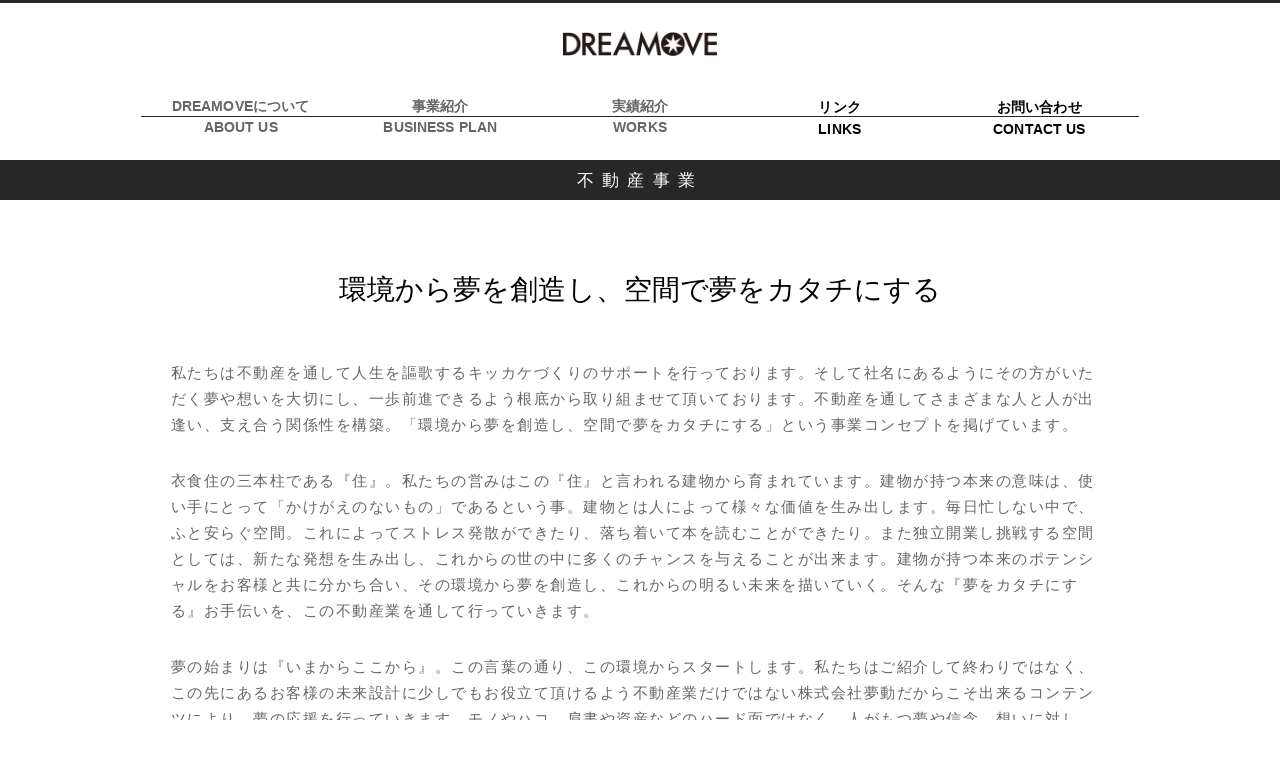

--- FILE ---
content_type: text/html; charset=UTF-8
request_url: https://dreamove.jp/business/estate/
body_size: 21910
content:
<!DOCTYPE html>
<html lang="ja" class="nojs">
  <head>
    <meta charset="utf-8">
    <meta content="width=device-width,initial-scale=1.0" name="viewport">
    <title>不動産事業  |  夢動</title>
    <meta name="Description" content="">
    <meta http-equiv="X-UA-Compatible” content=”IE=9" />
    <!-- OpenGraph -->
    <meta property="og:locale" content="ja_JP">
    <meta property="og:type" content="blog">
    <meta property="og:title" content="">
    <meta property="og:description" content="">
    <!-- <meta property="og:url" content="#"> -->
    <!-- <meta property="og:image" content="#"> -->

    <!-- CSS -->
    <link href='//fonts.googleapis.com/css?family=Oxygen:400,700,300' rel='stylesheet' type='text/css'>
    <!-- <link href='http://fonts.googleapis.com/css?family=Roboto:400,700,400italic|Roboto+Condensed:400,700' rel='stylesheet' type='text/css'> -->
    <script src="//ajax.googleapis.com/ajax/libs/jquery/2.0.0/jquery.min.js"></script>
    <!-- <script type="text/javascript" src="js/pagetop.js"></script> -->
    <script type="text/javascript" src="https://dreamove.jp/cmswp/wp-content/themes/dreamove/dreamove/js/scrollto.js"></script>
    <script type="text/javascript" src="https://dreamove.jp/cmswp/wp-content/themes/dreamove/dreamove/js/modernizr.custom.js"></script>

    <!--Map表示・位置情報取得 Google API、位置情報を取得しない場合は最後はfalseでOK-->
    <!-- <script type="text/javascript" src="http://maps.google.com/maps/api/js?sensor=true"></script> -->
    <!-- <script type="text/javascript" src="http://maps.google.com/maps/api/js?sensor=false&amp;language=ja"></script> -->
    <script type="text/javascript" src="https://dreamove.jp/cmswp/wp-content/themes/dreamove/dreamove/js/jquery.flexslider-min.js"></script>
    <script type="text/javascript" src="https://dreamove.jp/cmswp/wp-content/themes/dreamove/dreamove/js/jQueryRotate.js"></script>
    <!-- <script src="https://maps.googleapis.com/maps/api/js?libraries=geometry&amp;sensor=true&amp;language=jp"></script> -->
    <script type="text/javascript" src="https://dreamove.jp/cmswp/wp-content/themes/dreamove/dreamove/js/common.js"></script>
    <link href="https://dreamove.jp/cmswp/wp-content/themes/dreamove/dreamove/style.css" rel="stylesheet" type="text/css" media="screen">
    <meta name='robots' content='max-image-preview:large' />
<link rel='stylesheet' id='wp-block-library-css' href='https://dreamove.jp/cmswp/wp-includes/css/dist/block-library/style.min.css?ver=6.2.8' type='text/css' media='all' />
<link rel='stylesheet' id='classic-theme-styles-css' href='https://dreamove.jp/cmswp/wp-includes/css/classic-themes.min.css?ver=6.2.8' type='text/css' media='all' />
<style id='global-styles-inline-css' type='text/css'>
body{--wp--preset--color--black: #000000;--wp--preset--color--cyan-bluish-gray: #abb8c3;--wp--preset--color--white: #ffffff;--wp--preset--color--pale-pink: #f78da7;--wp--preset--color--vivid-red: #cf2e2e;--wp--preset--color--luminous-vivid-orange: #ff6900;--wp--preset--color--luminous-vivid-amber: #fcb900;--wp--preset--color--light-green-cyan: #7bdcb5;--wp--preset--color--vivid-green-cyan: #00d084;--wp--preset--color--pale-cyan-blue: #8ed1fc;--wp--preset--color--vivid-cyan-blue: #0693e3;--wp--preset--color--vivid-purple: #9b51e0;--wp--preset--gradient--vivid-cyan-blue-to-vivid-purple: linear-gradient(135deg,rgba(6,147,227,1) 0%,rgb(155,81,224) 100%);--wp--preset--gradient--light-green-cyan-to-vivid-green-cyan: linear-gradient(135deg,rgb(122,220,180) 0%,rgb(0,208,130) 100%);--wp--preset--gradient--luminous-vivid-amber-to-luminous-vivid-orange: linear-gradient(135deg,rgba(252,185,0,1) 0%,rgba(255,105,0,1) 100%);--wp--preset--gradient--luminous-vivid-orange-to-vivid-red: linear-gradient(135deg,rgba(255,105,0,1) 0%,rgb(207,46,46) 100%);--wp--preset--gradient--very-light-gray-to-cyan-bluish-gray: linear-gradient(135deg,rgb(238,238,238) 0%,rgb(169,184,195) 100%);--wp--preset--gradient--cool-to-warm-spectrum: linear-gradient(135deg,rgb(74,234,220) 0%,rgb(151,120,209) 20%,rgb(207,42,186) 40%,rgb(238,44,130) 60%,rgb(251,105,98) 80%,rgb(254,248,76) 100%);--wp--preset--gradient--blush-light-purple: linear-gradient(135deg,rgb(255,206,236) 0%,rgb(152,150,240) 100%);--wp--preset--gradient--blush-bordeaux: linear-gradient(135deg,rgb(254,205,165) 0%,rgb(254,45,45) 50%,rgb(107,0,62) 100%);--wp--preset--gradient--luminous-dusk: linear-gradient(135deg,rgb(255,203,112) 0%,rgb(199,81,192) 50%,rgb(65,88,208) 100%);--wp--preset--gradient--pale-ocean: linear-gradient(135deg,rgb(255,245,203) 0%,rgb(182,227,212) 50%,rgb(51,167,181) 100%);--wp--preset--gradient--electric-grass: linear-gradient(135deg,rgb(202,248,128) 0%,rgb(113,206,126) 100%);--wp--preset--gradient--midnight: linear-gradient(135deg,rgb(2,3,129) 0%,rgb(40,116,252) 100%);--wp--preset--duotone--dark-grayscale: url('#wp-duotone-dark-grayscale');--wp--preset--duotone--grayscale: url('#wp-duotone-grayscale');--wp--preset--duotone--purple-yellow: url('#wp-duotone-purple-yellow');--wp--preset--duotone--blue-red: url('#wp-duotone-blue-red');--wp--preset--duotone--midnight: url('#wp-duotone-midnight');--wp--preset--duotone--magenta-yellow: url('#wp-duotone-magenta-yellow');--wp--preset--duotone--purple-green: url('#wp-duotone-purple-green');--wp--preset--duotone--blue-orange: url('#wp-duotone-blue-orange');--wp--preset--font-size--small: 13px;--wp--preset--font-size--medium: 20px;--wp--preset--font-size--large: 36px;--wp--preset--font-size--x-large: 42px;--wp--preset--spacing--20: 0.44rem;--wp--preset--spacing--30: 0.67rem;--wp--preset--spacing--40: 1rem;--wp--preset--spacing--50: 1.5rem;--wp--preset--spacing--60: 2.25rem;--wp--preset--spacing--70: 3.38rem;--wp--preset--spacing--80: 5.06rem;--wp--preset--shadow--natural: 6px 6px 9px rgba(0, 0, 0, 0.2);--wp--preset--shadow--deep: 12px 12px 50px rgba(0, 0, 0, 0.4);--wp--preset--shadow--sharp: 6px 6px 0px rgba(0, 0, 0, 0.2);--wp--preset--shadow--outlined: 6px 6px 0px -3px rgba(255, 255, 255, 1), 6px 6px rgba(0, 0, 0, 1);--wp--preset--shadow--crisp: 6px 6px 0px rgba(0, 0, 0, 1);}:where(.is-layout-flex){gap: 0.5em;}body .is-layout-flow > .alignleft{float: left;margin-inline-start: 0;margin-inline-end: 2em;}body .is-layout-flow > .alignright{float: right;margin-inline-start: 2em;margin-inline-end: 0;}body .is-layout-flow > .aligncenter{margin-left: auto !important;margin-right: auto !important;}body .is-layout-constrained > .alignleft{float: left;margin-inline-start: 0;margin-inline-end: 2em;}body .is-layout-constrained > .alignright{float: right;margin-inline-start: 2em;margin-inline-end: 0;}body .is-layout-constrained > .aligncenter{margin-left: auto !important;margin-right: auto !important;}body .is-layout-constrained > :where(:not(.alignleft):not(.alignright):not(.alignfull)){max-width: var(--wp--style--global--content-size);margin-left: auto !important;margin-right: auto !important;}body .is-layout-constrained > .alignwide{max-width: var(--wp--style--global--wide-size);}body .is-layout-flex{display: flex;}body .is-layout-flex{flex-wrap: wrap;align-items: center;}body .is-layout-flex > *{margin: 0;}:where(.wp-block-columns.is-layout-flex){gap: 2em;}.has-black-color{color: var(--wp--preset--color--black) !important;}.has-cyan-bluish-gray-color{color: var(--wp--preset--color--cyan-bluish-gray) !important;}.has-white-color{color: var(--wp--preset--color--white) !important;}.has-pale-pink-color{color: var(--wp--preset--color--pale-pink) !important;}.has-vivid-red-color{color: var(--wp--preset--color--vivid-red) !important;}.has-luminous-vivid-orange-color{color: var(--wp--preset--color--luminous-vivid-orange) !important;}.has-luminous-vivid-amber-color{color: var(--wp--preset--color--luminous-vivid-amber) !important;}.has-light-green-cyan-color{color: var(--wp--preset--color--light-green-cyan) !important;}.has-vivid-green-cyan-color{color: var(--wp--preset--color--vivid-green-cyan) !important;}.has-pale-cyan-blue-color{color: var(--wp--preset--color--pale-cyan-blue) !important;}.has-vivid-cyan-blue-color{color: var(--wp--preset--color--vivid-cyan-blue) !important;}.has-vivid-purple-color{color: var(--wp--preset--color--vivid-purple) !important;}.has-black-background-color{background-color: var(--wp--preset--color--black) !important;}.has-cyan-bluish-gray-background-color{background-color: var(--wp--preset--color--cyan-bluish-gray) !important;}.has-white-background-color{background-color: var(--wp--preset--color--white) !important;}.has-pale-pink-background-color{background-color: var(--wp--preset--color--pale-pink) !important;}.has-vivid-red-background-color{background-color: var(--wp--preset--color--vivid-red) !important;}.has-luminous-vivid-orange-background-color{background-color: var(--wp--preset--color--luminous-vivid-orange) !important;}.has-luminous-vivid-amber-background-color{background-color: var(--wp--preset--color--luminous-vivid-amber) !important;}.has-light-green-cyan-background-color{background-color: var(--wp--preset--color--light-green-cyan) !important;}.has-vivid-green-cyan-background-color{background-color: var(--wp--preset--color--vivid-green-cyan) !important;}.has-pale-cyan-blue-background-color{background-color: var(--wp--preset--color--pale-cyan-blue) !important;}.has-vivid-cyan-blue-background-color{background-color: var(--wp--preset--color--vivid-cyan-blue) !important;}.has-vivid-purple-background-color{background-color: var(--wp--preset--color--vivid-purple) !important;}.has-black-border-color{border-color: var(--wp--preset--color--black) !important;}.has-cyan-bluish-gray-border-color{border-color: var(--wp--preset--color--cyan-bluish-gray) !important;}.has-white-border-color{border-color: var(--wp--preset--color--white) !important;}.has-pale-pink-border-color{border-color: var(--wp--preset--color--pale-pink) !important;}.has-vivid-red-border-color{border-color: var(--wp--preset--color--vivid-red) !important;}.has-luminous-vivid-orange-border-color{border-color: var(--wp--preset--color--luminous-vivid-orange) !important;}.has-luminous-vivid-amber-border-color{border-color: var(--wp--preset--color--luminous-vivid-amber) !important;}.has-light-green-cyan-border-color{border-color: var(--wp--preset--color--light-green-cyan) !important;}.has-vivid-green-cyan-border-color{border-color: var(--wp--preset--color--vivid-green-cyan) !important;}.has-pale-cyan-blue-border-color{border-color: var(--wp--preset--color--pale-cyan-blue) !important;}.has-vivid-cyan-blue-border-color{border-color: var(--wp--preset--color--vivid-cyan-blue) !important;}.has-vivid-purple-border-color{border-color: var(--wp--preset--color--vivid-purple) !important;}.has-vivid-cyan-blue-to-vivid-purple-gradient-background{background: var(--wp--preset--gradient--vivid-cyan-blue-to-vivid-purple) !important;}.has-light-green-cyan-to-vivid-green-cyan-gradient-background{background: var(--wp--preset--gradient--light-green-cyan-to-vivid-green-cyan) !important;}.has-luminous-vivid-amber-to-luminous-vivid-orange-gradient-background{background: var(--wp--preset--gradient--luminous-vivid-amber-to-luminous-vivid-orange) !important;}.has-luminous-vivid-orange-to-vivid-red-gradient-background{background: var(--wp--preset--gradient--luminous-vivid-orange-to-vivid-red) !important;}.has-very-light-gray-to-cyan-bluish-gray-gradient-background{background: var(--wp--preset--gradient--very-light-gray-to-cyan-bluish-gray) !important;}.has-cool-to-warm-spectrum-gradient-background{background: var(--wp--preset--gradient--cool-to-warm-spectrum) !important;}.has-blush-light-purple-gradient-background{background: var(--wp--preset--gradient--blush-light-purple) !important;}.has-blush-bordeaux-gradient-background{background: var(--wp--preset--gradient--blush-bordeaux) !important;}.has-luminous-dusk-gradient-background{background: var(--wp--preset--gradient--luminous-dusk) !important;}.has-pale-ocean-gradient-background{background: var(--wp--preset--gradient--pale-ocean) !important;}.has-electric-grass-gradient-background{background: var(--wp--preset--gradient--electric-grass) !important;}.has-midnight-gradient-background{background: var(--wp--preset--gradient--midnight) !important;}.has-small-font-size{font-size: var(--wp--preset--font-size--small) !important;}.has-medium-font-size{font-size: var(--wp--preset--font-size--medium) !important;}.has-large-font-size{font-size: var(--wp--preset--font-size--large) !important;}.has-x-large-font-size{font-size: var(--wp--preset--font-size--x-large) !important;}
.wp-block-navigation a:where(:not(.wp-element-button)){color: inherit;}
:where(.wp-block-columns.is-layout-flex){gap: 2em;}
.wp-block-pullquote{font-size: 1.5em;line-height: 1.6;}
</style>
<link rel="https://api.w.org/" href="https://dreamove.jp/wp-json/" /><link rel="alternate" type="application/json" href="https://dreamove.jp/wp-json/wp/v2/pages/18" /><link rel="EditURI" type="application/rsd+xml" title="RSD" href="https://dreamove.jp/cmswp/xmlrpc.php?rsd" />
<link rel="wlwmanifest" type="application/wlwmanifest+xml" href="https://dreamove.jp/cmswp/wp-includes/wlwmanifest.xml" />
<link rel="canonical" href="https://dreamove.jp/business/estate/" />
<link rel='shortlink' href='https://dreamove.jp/?p=18' />
<link rel="alternate" type="application/json+oembed" href="https://dreamove.jp/wp-json/oembed/1.0/embed?url=https%3A%2F%2Fdreamove.jp%2Fbusiness%2Festate%2F" />
<link rel="alternate" type="text/xml+oembed" href="https://dreamove.jp/wp-json/oembed/1.0/embed?url=https%3A%2F%2Fdreamove.jp%2Fbusiness%2Festate%2F&#038;format=xml" />
  </head>
  <body>
    <!-- 
    //////////////////////////////////////////////////////////////////////////////
    header
    //////////////////////////////////////////////////////////////////////////////
    -->
    <header id="header" class="inside body">
      <p id="Logo"><a href="https://dreamove.jp/"><img src="https://dreamove.jp/cmswp/wp-content/themes/dreamove/dreamove/images/dreamove_02.gif" height="105" width="640" alt=""></a></p>
      <!-- <h1 id="Logo-lead">Japanese Exchange Group Communication Site</h1> -->
      <nav id="Main-nav">
        <ul class="menu">
          <li>DREAMOVEについて<br />ABOUT US
            <ul class="sub">
              <li><a href="https://dreamove.jp/about/">経営理念</a></li>
              <li><a href="https://dreamove.jp/about/seven/">７つの行動指針</a></li>
              <li><a href="https://dreamove.jp/about/president/">代表挨拶</a></li>
              <li><a href="https://dreamove.jp/about/company/">会社概要</a></li>
            </ul>
          </li>
          <li>事業紹介<br />BUSINESS PLAN
            <ul class="sub">
              <li><a href="https://dreamove.jp/business/">ライフエンターテイメント事業</a></li>
              <li><a href="https://dreamove.jp/business/creative/">クリエイティブ事業</a></li>
              <li><a href="https://dreamove.jp/business/service/">サービス事業</a></li>
              <li><a href="https://dreamove.jp/business/estate/">不動産事業</a></li>
            </ul>
          </li>
          <li>実績紹介<br />WORKS
            <ul class="sub">
              <li><a href="https://dreamove.jp/works/events/">イベント開催</a></li>
              <li><a href="https://dreamove.jp/works/creative/">クリエイティブ</a></li>
            </ul>
          </li>
          <li><a href="https://dreamove.jp//links/">リンク<br />LINKS</a></li>
          <li><a href="mailto:dreamove.jp@gmail.com">お問い合わせ<br />CONTACT US</a></li>
        </ul>
      </nav>
    </header>
    <!-- 
    //////////////////////////////////////////////////////////////////////////////
    header
    //////////////////////////////////////////////////////////////////////////////
    -->
  <section id="Title">
    <h1>不動産事業</h1>
  </section>
  <section id="Content" class="inside body">
        <h2>環境から夢を創造し、空間で夢をカタチにする</h2>

<p>私たちは不動産を通して人生を謳歌するキッカケづくりのサポートを行っております。そして社名にあるようにその方がいただく夢や想いを大切にし、一歩前進できるよう根底から取り組ませて頂いております。不動産を通してさまざまな人と人が出逢い、支え合う関係性を構築。「環境から夢を創造し、空間で夢をカタチにする」という事業コンセプトを掲げています。</p>

<p>衣食住の三本柱である『住』。私たちの営みはこの『住』と言われる建物から育まれています。建物が持つ本来の意味は、使い手にとって「かけがえのないもの」であるという事。建物とは人によって様々な価値を生み出します。毎日忙しない中で、ふと安らぐ空間。これによってストレス発散ができたり、落ち着いて本を読むことができたり。また独立開業し挑戦する空間としては、新たな発想を生み出し、これからの世の中に多くのチャンスを与えることが出来ます。建物が持つ本来のポテンシャルをお客様と共に分かち合い、その環境から夢を創造し、これからの明るい未来を描いていく。そんな『夢をカタチにする』お手伝いを、この不動産業を通して行っていきます。</p>

<p>夢の始まりは『いまからここから』。この言葉の通り、この環境からスタートします。私たちはご紹介して終わりではなく、この先にあるお客様の未来設計に少しでもお役立て頂けるよう不動産業だけではない株式会社夢動だからこそ出来るコンテンツにより、夢の応援を行っていきます。モノやハコ、肩書や資産などのハード面ではなく、人がもつ夢や信念、想いに対して、不動産という分野で「らしさ」を追求し、誰もが「らしくある」ためのサポートを実現していきます。</p>

<p>店舗型という従来の受動方式ではなく、フットワーク軽く移動する能動方式で営業提案を行っています。地域密着業者ではなく、エリアを問わず自らの脚で赴くことで観える世界が広がります。これまで一都三県を中心に最寄駅285駅以上にて契約し、他社に類を見ない独自の目線で今もなお契約範囲は拡大中です。</p>

<p>借主様や買主様には、肩書ではなく夢や想いを訴求し、貸主様や売主様には、事務的な管理ではなく、応援やサポートを訴求します。代表自ら不動産オーナーでもあり、貸主・借主・管理業者・不動産業者といった不動産に関わる全ての方の気持ちを深い部分で理解しています。</p>

<p>人と人が共に支え合える関係性こそが、「らしさ」を実現する場や環境をつくりだし、信頼や継続的な契約につながると捉えています。</p>

<p>そして古物営業許可を取得しているため居抜き店舗の募集のみならず資産譲渡のサポートやお引越しの際に出る不用品の回収や不用品の買取といった業務も同時に行うことが可能です。（※使用状態や年式、購入時期によっては買取できない場合が御座います。その場合は無料引取若しくは回収費のご提案を致します。家電リサイクル法に基づく家電についても使用状態や年式、購入時期によって回収費のご提案を行います。）</p>    <div style="clear: both;"></div>
  </section>
  <!-- 
//////////////////////////////////////////////////////////////////////////////
footer
//////////////////////////////////////////////////////////////////////////////
-->
  <div id="Seven-stars">
    <img src="https://dreamove.jp/cmswp/wp-content/themes/dreamove/dreamove/images/seven-stars.png">
  </div>
  <footer id="Footer" class="body">
    <div class="inside body">
      <figure class="Main-nav3">
        <ul>
          <li class="footer-bottom"><a href="https://dreamove.jp/" title="">TOP PAGE</a></li>
          <li class="footer-bottom"><a href="https://dreamove.jp/links/">LINKS</a></li>
          <li class="footer-bottom"><a href="mailto:dreamove.jp@gmail.com">CONTACT US</a></li>
        </ul>
      </figure>
      <figure class="Main-nav3">
        <figcaption class="footer-bottom">ABOUT US</figcaption>
        <ul>
          <li><a href="https://dreamove.jp/about/">経営理念</a></li>
          <li><a href="https://dreamove.jp/about/seven/">７つの行動指針</a></li>
          <li><a href="https://dreamove.jp/about/president/">代表挨拶</a></li>
          <li><a href="https://dreamove.jp/about/company/">会社概要</a></li>
        </ul>
      </figure>
      <figure class="Main-nav3">
        <figcaption class="footer-bottom">BUSINESS PLAN</figcaption>
        <ul>
          <li><a href="https://dreamove.jp/business/">ライフエンターテイメント事業</a></li>
          <li><a href="https://dreamove.jp/business/creative/">クリエイティブ事業</a></li>
          <li><a href="https://dreamove.jp/business/service/">サービス事業</a></li>
          <li><a href="https://dreamove.jp/business/estate/">不動産事業</a></li>
        </ul>
      </figure>
      <figure class="Main-nav3 nav3-last">
        <figcaption class="footer-bottom">WORKS</figcaption>
        <ul>
          <li><a href="https://dreamove.jp/works/events/">イベント開催</a></li>
          <li><a href="https://dreamove.jp/works/creative/">クリエイティブ</a></li>
        </ul>
      </figure>
    </div>
  </footer>
  <div style="clear:both;"></div>
  <div id="copyright" class="inside body" style="clear:both;">
    <p>COPYRIGHT DREAMOVE CO., LTD. ALL RIGHTS RESERVED.</p>
  </div>
    </body>
</html>


--- FILE ---
content_type: text/css
request_url: https://dreamove.jp/cmswp/wp-content/themes/dreamove/dreamove/style.css
body_size: 263
content:
/* ****************************************
Theme Name: DREAMOVE
Theme URI: http://#
Description: This is our original theme of DREAMOVE.
Author: Tetsuro
Author URI:　http://flashball.jp/
Version:1.0
**************************************** */

@import url("css/flexslider.css");
@import url("css/style.css");
@import url("css/colorbox.css");

--- FILE ---
content_type: text/css
request_url: https://dreamove.jp/cmswp/wp-content/themes/dreamove/dreamove/css/style.css
body_size: 13858
content:
@charset "utf-8";
/* ****************************************
Theme Name: DREAMOVE
Theme URI: http://#
Description: This is our original theme of DREAMOVE.
Author: Tetsuro
Author URI:　http://flashball.jp/
Version:1.0
**************************************** */

/* reset */
* { margin: 0; padding: 0; }
ol,ul {list-style:none;padding:0;margin:0;}
img {vertical-align:top;font-size:0;line-height:0;border:none;}
h1,h2,h3,h4,h5,p {
	margin-bottom: 0;
	margin-left: 0;
	margin-top: 0;
	margin-right: 0px;
}
th {font-weight:normal;text-align:left;}
th,td {vertical-align:top;}

/* ----------------------------------------------------*/
/* font color */
body {
	font-size: 14px;
	font-family: "ヒラギノ角ゴ Pro W3", "Hiragino Kaku Gothic Pro", "メイリオ", "Meiryo", Osaka, "ＭＳ Ｐゴシック", "MS PGothic", Sans-Serif;
	color: #666;
	/*background: #A68480;*/
	word-break: break-all;
	letter-spacing: 0.01em;
	border-top: solid 3px rgb( 39, 39, 39 );
}
input,textarea,select {
	font-family: "ヒラギノ角ゴ Pro W3", "Hiragino Kaku Gothic Pro", "メイリオ", "Meiryo", Osaka, "ＭＳ Ｐゴシック", "MS PGothic", Sans-Serif;
	font-size: 100%;
}
table{ 
	border-collapse:collapse;
	border-spacing:0;
}
/* for IE */
.ie6 body {
	font-size: 75%;
}
.ie6 table {
	line-height: 1.5;
	font-size: 100%;
}
.ie6 input,.ie6 textarea,.ie6 select {
	font-family: "ＭＳ Ｐゴシック","MS PGothic", "Helvetica Neue", Helvetica, Arial, sans-serif;
	letter-spacing: 0;
}
.ie7 body {
	font-size: 70%;
}

h1,h2,h3,h4,h5 { 
	line-height: 1em;
	color: #000000;
}
p {
	line-height: 1.75em;
}
.imgfit img {
	/*width: 100%;*/
	/*height: auto;*/
}
.inside{
	width: 78%;
	margin: 0 auto;
}
.inside-img{
	width: 100%;
	margin: 0 auto;
	/*position: absolute;*/
}
#Top{
	background: #fff2df;
	padding: 0;
}
.index-2{
	background-color: #eee;
}
#Top{
/*	width: 960px;
	margin: 0 auto;*/
}
.after-space:after{
	/*margin-bottom: 300px;*/
}
.bold{
	font-weight: bold;
	color: #333333;
}
.red{
	color:#ff0000;
}
.blue{
	color:#1263aa;
}
.orange{
	color:#e89115;
}
.green{
	color:#269e3d;
}

/* ------------------------------------------*/
/* link */
a{
	display: block;
}
object{
	pointer-events: none;
}
a:link {
	color: #000;
	text-decoration: none;
}
a:visited {
	color: #888;
	text-decoration: none;
}
a:hover {
	color: #000;
	text-decoration: none;
}
a:active {
	text-decoration: none;
}


/* ------------------------------------------*/
/* toolTip */
.toolTip{
	width: 200px;
	height: auto;
    margin:0 1em 0 0;
    padding:.7em 1em;
    background-color: rgba( 39, 39, 39, 0.6);
    color:#ffffff;
    /*font-weight: bold;*/
		font-size:85%;
	z-index: 100;
}

/*============================
.header
============================*/
header#header {
	/*width: 100%;*/
	/*height: 105px;*/
	/*width: 100%;*/
	/*background-color: #FFF;*/
	/*min-width: 920px;*/
	margin: 0 auto;
	text-align: center;
	border-bottom: solid 1px rgb(39, 39, 39);
	z-index: 6000;
}
header.back-white{
	/*background-color: #FFF;*/
}
header p#Logo {
	/*float: left;*/
	z-index: 5000;
}
header p#Logo img {
	width: 154px;
	height: 25px;
	/*width: 100px;*/
	/*height: 60px;*/
	/*float: left;*/
	z-index: 5000;
}
header p#Logo a {
	margin: 2em 0 2.5em;
	/*float: left;*/
}
header h1#Logo-lead {
	font-size: 20px;
	padding: 20px 0 0 120px;
/*	font-family: 'Oxygen', sans-serif, bold;
*/	/*font-weight: bold;*/
}
header nav#Main-nav {
	/*float: right;*/
	/*padding: 30px 0 0 0;*/
	width: 100%;
	text-align: center;
	z-index: 500;
}
header nav#Main-nav ul li {
	float: left;
	width: 20%;
	text-align: center;
	/*padding: 0 0 0 20px;*/
	font-size: 100%;
	line-height: 1.5em;
	/*font-weight: bold;*/
	/*font-family: 'Oxygen', sans-serif, bold;*/
	margin: -20px 0 0;
	padding-bottom: 1em;
    z-index: 600;
}
header nav#Main-nav ul li a.active {
	/*border-bottom: 2px solid #d71f09;*/
}


header nav#Main-nav ul.menu{
    margin:60px 0 0 0;
    width:100%;
}
header nav#Main-nav ul.menu li{
    float:left;
    width:20%;
    height:50px;
    /*background:#464646;*/
    list-style-type:none;
    text-align:center;
    font-weight: bold;
    /*border-bottom:1px solid #666666;*/
    z-index: 700;
}
header nav#Main-nav ul.menu li a{
    display:block;
    /*width:177px;*/
    /*height:100%;*/
    line-height:22px;
    /*color:#ffffff;*/
    text-decoration:none;
    /*border-left:1px solid #666666;*/
    /*border-right:1px solid #333333;*/
    /*border-bottom:1px solid #ff0000;*/
    z-index: 800;
}
header nav#Main-nav ul.sub {
	margin: 0 0 0 0;
	padding: 7px 0 0 5px;
	z-index: 900;
	position: relative;
}
header nav#Main-nav ul.sub li{
    float:none;
    background:#fff;
    border: 1px solid #fff;
    width: 100%;
    z-index: 1000;
    margin: 0;
    padding: 0;
    height: 46px;
}
header nav#Main-nav ul.sub li a{
    color:#333333;
    font-size: 12px !important;
	line-height:120% !important; 
	padding: 11px 30px 13px 30px;
	text-align: left;
  z-index: 1500;
}





/*============================
#Eyecatch
============================*/
section#Eyecatch {
	width: 100%;
	color: #FFF;
	/*font-size: 60px;*/
	clear: both;
	margin-bottom: 20px;
}
section#Eyecatch div.inside {
	/*width: 100%;*/
	/*min-width: 920px;*/
	/*color: #FFF;*/
	font-size: 40px;
	/*clear: both;*/
}
section#Eyecatch .flexslider .slides li .inside {
	padding-top: 150px;
}
section#Eyecatch .flexslider .slides li .inside span {
	/*width: 100%;*/
	font-weight: bolder;
	font-size: 100px;
	/*min-width: 960px;*/
}
section#Eyecatch .flexslider .slides li .inside h2 {
	font-size: 16px;
	color: #FFF;
}
section#Eyecatch .flexslider .slides li .inside a {
	font-size: 16px;
	color: #FFF;
}
section#Eyecatch .flexslider .slides li {
	width: 100%;
	height: auto;
	/*min-width: 960px;*/
}
section#Eyecatch .flexslider .slides .inside-img01 .inside-over {
	/*z-index: 100;*/
	width: 34%;
	height: auto;
	/*float: right;*/
	margin: -44% 0 40% 50%;
}
section#Eyecatch .flexslider .slides .inside-img02 .inside-over {
	/*z-index: 100;*/
	width: 45%;
	height: auto;
	/*float: right;*/
	margin: -44% 0 0 20%;
}
section#Eyecatch .flexslider .slides .inside-img03 .inside-over {
	/*z-index: 100;*/
	width: 56%;
	height: auto;
	/*float: right;*/
	margin: -44% 0 0 15%;
}

/*============================
#Title
============================*/
section#Title {
	text-align:center;
	background: rgb(39, 39, 39);
	width: 100%;
	/*font-size: 60px;*/
	height:30px;
	clear: both;
	padding: 5px 0;
	z-index: -100;
	margin-bottom: 20px;
	position: relative;
}
section#Title h1{
	padding-top:0.5em;
	letter-spacing:0.5em;
	font-weight:lighter;
	font-size:120%;
	z-index: -1000;
	color: #FFF;
}

/*============================
#Content
============================*/
section#Content {
	padding-top: 2em;
	text-align: center;
	/*width: 100%;*/
	/*min-width: 960px;*/
	/*float: left;*/
	z-index: 1;
	margin: 0 auto 10em;
	position: relative;
}
section#Content h1 {
	margin: 0 0 4em;
}
section#Content h1 img {
	width: 42%;
	height: auto;
	/*min-width: 960px;*/
	/*float: left;*/
	margin: 0 auto;
}
section#Content h2 {
	/* padding-bottom: 0.5em; */
	font-weight: lighter;
	margin: 1em 0 2em;
	/* border-bottom: dotted 1px rgb(39, 39, 39); */
	clear: both;
	font-weight: 500;
	font-size: 28px;
}

section#Content h3 {
	padding-bottom: 0.25em;
	font-weight: bolder;
	margin: 5em 0 1em;
	clear: both;
}
section#Content p {
	text-align: left;
	/*width: 100%;*/
	/*min-width: 960px;*/
	/*float: left;*/
	margin: 0 2em 2em;
	z-index:-10;
	font-size: 15px;
	letter-spacing: 0.1em;
}
section#Content.content-center {
}
section#Content .content-center p {
	text-align: center;
	/*width: 100%;*/
	/*min-width: 960px;*/
	/*float: left;*/
	/*margin: 0 2em 8em;*/
}
section#Content .president-right{
	/*width: 100%;*/
    text-align: right;
    margin-right: 2em;
}
section#Content table{
	width: 60%;
	margin: auto;
	text-align: left;
}
section#Content table td{
	padding: 1em 0;
}
section#Content table td.table-left{
	width: 30%;
	text-align: right;
	padding-right: 1.5em;
}
section#Content figure{
	width: 20%;
	margin-right: 6.6%;
	float: left;
	overflow:hidden;
}
section#Content figure.figure-last{
	width: 20%;
	margin-right: 0;
	float: right;
}
section#Content figure a img{
	width: 152px;
	height: 152px;
}
section#Content figure figcaption{
	text-align: center;
	margin: 1em 0 ;
	/*width: 20%;*/
	/*margin-right: 0;*/
	/*float: right;*/
}
section#Content figure a p{
	text-align: right;
	color:#000000;
	/*width: 20%;*/
	/*margin-right: 0;*/
	/*float: right;*/
}

/*============================
Seven-stars
============================*/
div#Seven-stars {
	clear: both; 
	width:100%; 
	text-align:center;
	margin-bottom: 3em;
}
div#Seven-stars img {
	width: 200px;
	height: auto;
}

/*============================
footer
============================*/
footer {
	width: 100%;
	/*background: rgb( 220, 0, 16 );*/
	/*margin-top: 2em;*/
	/*border-top: 3px solid rgb( 220, 0, 16 );*/
	/*background-color: rgba( 220, 0, 16, 0.1 );*/
}
footer div {
	width: 100%;
}
footer nav ul {
	display: inline-block;
}
footer {
	/*height: 80px;*/
}
footer nav ul {
	/*width: 70%;*/
	float: left;
	/*border-left: dotted 2px #fff;*/
	/*margin-left: 30px;*/
}
footer nav ul li a {
	/*color: #FFF;*/
	/*padding: 0 20px;*/
}
footer div figure.Main-nav3 {
	width: 20%;
	margin-right: 6.6%;
	float: left;
}	
footer div figure.Main-nav3 ul {
	width: 100%;
	/*display: inline-block;*/
	padding: 0;
}
footer div figure.Main-nav3 ul li a {
	width: 100%;
	color: #626262;
	display: inline-block;
	line-height: 2em;
	/*padding: 0 0.5em 0.5em 3em;*/
}
footer div figure.nav3-last {
	width: 20%;
	margin-right: 0;
	float: right;
	/*margin-right: 13em;*/
}
footer img#Footer-logo {
	/*float: right;*/
	padding-top: 30em;
	display: block;
	/*width: 111px;*/
	/*height: 117px;*/
}
footer .footer-bottom{
	border-bottom: 1px solid rgb(39, 39, 39);
}

/*============================
#copyright
============================*/
div#copyright {
	/*float: right;*/
	/*clear: both;*/
	width: 100%;
	margin-top: 70px;
	padding: 2em 0;
	font-size: 10px;
	text-align: center;
	color: #626262;
	/*border-top: 1px dotted rgba( 220, 0, 16, 0.3 );*/
	background-color: rgb( 39, 39, 39 );
}
div#copyright p {
	color: #fff;
}

/*============================
.flex-slide
============================*/
.flex-caption {
	height:125px;
}
.flex-caption dt {
	width: 55%;
}
.flex-caption dd {
	width: 55%;
}
.flex-direction-nav li a {
	margin-top: -36.5px;
	width: 41px;
	height: 73px;
	display: block;
	position: absolute;
	cursor: pointer;
	text-indent: -9999px;
}
.flex-direction-nav li a::before {
	display: none;
}
.flex-direction-nav li .flex-next { 
	background: url(../images/arrow_right.png) no-repeat 0 0;
	/* background-position: -52px 0; */
	right: 20px; 
	filter:alpha(opacity=55);
	opacity: .55; 
}
.flex-direction-nav li .flex-prev {
	background: url(../images/arrow_left.png) no-repeat 0 0;
	left: 20px; 
	filter:alpha(opacity=55);
	opacity: .55; 
}

/* Browser Resets */
.flex-container a:active,
.flexslider a:active {
	outline: none;
}

.flex-control-nav li {
	margin: 0; 
	padding:0.3em; 
	list-style: none; 
	/*width:;*/
	/*height:;*/
} 
.slides,
.flex-direction-nav {
	margin: 0; 
	padding: 0; 
	list-style: none;
	width: 100%;
}

#link{
	padding-top: 40px;
}

.archive {
	display: flex;
}
.side-archive {
	width: 200px;
	margin-left: 20px;
	text-align: left;
}
.side-archive h3 {
	font-weight: bold;
}
.side-archive a {
	text-decoration: underline;
}
.side-archive__list {
	margin-bottom: 3em;
}
.side-archive__list a {
	display: inline-block;
}
section#Content .side-archive h3 {
	margin: 0 0 1em 0;
}
.main-archive {
	flex: 1;
}

.list {
	max-width: 700px;
	margin: 0 auto;
}
.list li {
	display: flex;
	align-items: center;
	font-size: 16px;
	margin-bottom: 16px;
	padding: 1.5em 0;
	border-bottom: 1px solid rgb(39, 39, 39);
}
.list li:first-child {
	border-top: 1px solid rgb(39, 39, 39);
}
.list li span {
	margin-right: 2em;
	font-size: 14px;
}
.list li a {
	color: #000;
	transition: all .5s;
}
.list li a:hover {
	transform: translateX(5px);
}

.list-reform {
	margin: 0 auto;
	display: flex;
	flex-wrap: wrap;
}

.list-reform li {
	width: 33.3%;
	padding: 8px 16px 12px 16px;
	box-sizing: border-box;
}

.list-reform li a {
	display: block;
}
.list-reform li .title {
	padding: 10px 0;
	font-size: 14px;
	font-weight: bold;
}
.list-reform li img {
	max-width: 100%;
	height: auto;
}

section#Content .date {
	text-align: right;
}
.eyecatch {
	margin-bottom: 16px;
}
.content-single {
	text-align: left;
	margin: 0 auto 32px;
	font-size: 15px;
	color: #555;
	border-bottom: 1px solid #ddd;
	padding: 0 0 32px 0;
	max-width: 700px;
}
section#Content .content-single p {
	margin: 0 0 1em 0;
}
.topContents {
	padding-top: 2em;
	margin: 0 auto 10em;
}
.newsContents {
	width: 78%;
  margin: 0 auto;
	display: flex;
	justify-content: space-between;
}
.newsContent {
	width: 46%;
}
.newsContent h3 {
	display: flex;
	justify-content: space-between;
	font-size: 20px;
	margin-bottom: 1em;
}
.newsContent h3 a {
	font-size: 13px;
}
.newsContent li {
	padding: 1em 0;
	border-bottom: 1px solid rgb(39, 39, 39);
}
.newsContent li:first-child {
	border-top: 1px solid rgb(39, 39, 39);
}

.newsContent li span {
	font-size: 13px;
}
.newsContent li a {
	font-size: 15px;
	font-weight: bold;
	transition: all .5s;
}
.newsContent li a:hover {
	transform: translateX(5px);
}

section#Content .reformContents {
	text-align: left;
}
.reformContents {
	margin-bottom: 50px;
}
.flexslider--reform {
	margin-bottom: 10px;
}
.reformContents__imgs {
	margin-bottom: 20px;
}
.reformContents__text {
	max-width: 750px;
	margin: 0 auto 20px;
	font-size: 15px;
	line-height: 1.7;
}
section#Content .reformContents__tbl {
	width: 100%;
	max-width: 750px;
}
.reformContents__tbl tr {
	border-bottom: 1px solid #eee;
}
.reformContents__tbl th {
	white-space: nowrap;
	padding: 1em 0;
	font-weight: bold;
}
section#Content .reformContents__tbl td {
	padding-left: 2em;
}

--- FILE ---
content_type: application/javascript
request_url: https://dreamove.jp/cmswp/wp-content/themes/dreamove/dreamove/js/common.js
body_size: 4193
content:
$(function(){
  //class="sub"のリストを非表示にする
  $("ul.sub").hide();
  //class="menu"のhover指定をする
  //子セレクタを指定してul.menu直下のli要素に対して、イベント指定する。
  //親要素の直下にある子要素だけを対象にする指定方法。
  $("ul.menu>li").hover(function(){
      //マウスが乗った時は、アニメーションがされてなければslideDown
      $("ul:not(:animated)",this).stop().slideDown();
  },function(){
      //マウスが離れた時は、slideUp
      $("ul",this).stop().slideUp();
  }).find("ul").hide();

  // top
  $(window).load(function() {
    $('.flexslider--normal').flexslider({
      animation: "slide", 
      controlNav: false,
      prevText: "",
      nextText: ""
    });
    if ($('.flexslider--reform').length) {
      $('.flexslider--reform').flexslider({
        animation: "slide",
        controlNav: false,
        animationLoop: false,
        slideshow: false,
        prevText: "",
        nextText: "",
        sync: ".flexslider--reformThumbs"
      });
      $('.flexslider--reformThumbs').flexslider({
        animation: "slide",
        controlNav: false,
        animationLoop: false,
        slideshow: false,
        itemWidth: 210,
        itemMargin: 5,
        prevText: "",
        nextText: "",
        asNavFor: '.flexslider--reform'
      });
    }
  });

  var i=0;//iを0として
  setInterval(function(){
    i+=0.1;//iに1ずつ足していく
    $(".dot-round").rotate(i);
  },0)

  $(".dot-round-stop").rotate({bind:{
    hover: function(){
        var rev=0;//iを0として
      setInterval(function(){
      rev+=0.1;//iに1ずつ足していく
          $(".dot-round-stop").rotate(rev);
      },0)  
    }
  }
  });

  //ライブラリとして開発すると、何かと便利
  $.fn.easyToolTip = function(options){
          
    //toolTipという変数を用意、内容は<div id="toolTip">を生成し、.hideを規定値とする。
    var toolTip = $('<div class="toolTip"></div>').hide();
    //上記のtoolTipをbody要素に追加する。
    $("body").append(toolTip);
    
    //filterメソッドで要素を絞り込む
    $(this).filter(function(){
        //titleもしくはalt属性を持っている要素に絞り込む
        return this.title || this.alt;
    }).each(function(){
        //上記で絞り込んだ属性の値を、用意した変数tipTextに保存
        var self = $(this);
        var target = this.title ? "title":"alt";
        var tipText = self.attr(target);
        
        //hoverメソッドの設定
        self.hover(function(e){
            //ブラウザのツールチップが表示されるのを防ぐために、
            //変数に格納されているtitleもしくはaltの値を一時的に削除
            self.attr(target,"");
            toolTip
                //<div id="toolTip">にtipTextの値を入れてツールチップを表示する
                .stop(true,true)
                .fadeIn("fast")
                .text(tipText)
                .css({
                    //ツールチップをそのまま表示するとカーソル位置と重なりすぐに消えてしまう為、
                    //#toolTipを"absolute"に設定、カーソルから右上にズラしてツールチップを表示
                    position:"absolute",
                    top:e.pageY + 40,
                    left:e.pageX - 100
                })
        },function(){
            //ブラウザのツールチップ表示を防ぐために削除したtitleもしくはaltの値を戻す
            //戻さないと、次にツールチップを表示する時に値が空になってしまう
            self.attr(target,tipText);
            //ツールチップを非表示
            toolTip.fadeOut("fast")
        }).mousemove(function(e){
            //mousemoveイベントの時は対象要素上で、ツールチップがカーソルを追従するように動かす
            toolTip.css({
                top: e.pageY + 40,
                left: e.pageX - 100
            });
        });
    });
  };

  //easyToolTipメソッドでツールチップを実行する
  $("img, a, span").easyToolTip();

});

--- FILE ---
content_type: application/javascript
request_url: https://dreamove.jp/cmswp/wp-content/themes/dreamove/dreamove/js/scrollto.js
body_size: 792
content:
/* ****************************************************
Title: scrollto.js
Created: 2012-08-12
Editor(s): Tstsuro Ohashi
Last Modified: 2013-07-10
Last Editor: Tetsuro Ohashi
***************************************************** */



$(function(){
 //ページ内スクロール
	$("#page-bottom").click(function () {
	    var i = $("#page-bottom").index(this)
	    var p = $("#Footer").eq(i).offset().top;
	    $('html,body').animate({ scrollTop: p }, 500);
	    return false;
	});

	var topBtn = $('#page-top');
 	topBtn.hide();
// 	//スクロールが100に達したらボタン表示
	$(window).scroll(function () {
		if ($(this).scrollTop() > 100) {
			topBtn.fadeIn();
		} else {
			topBtn.fadeOut();
		}
	});
    //ページ上部へ戻る
    $("#page-top").click(function () {
        $('html,body').animate({ scrollTop: 0 }, 500);
        return false;
    });
});